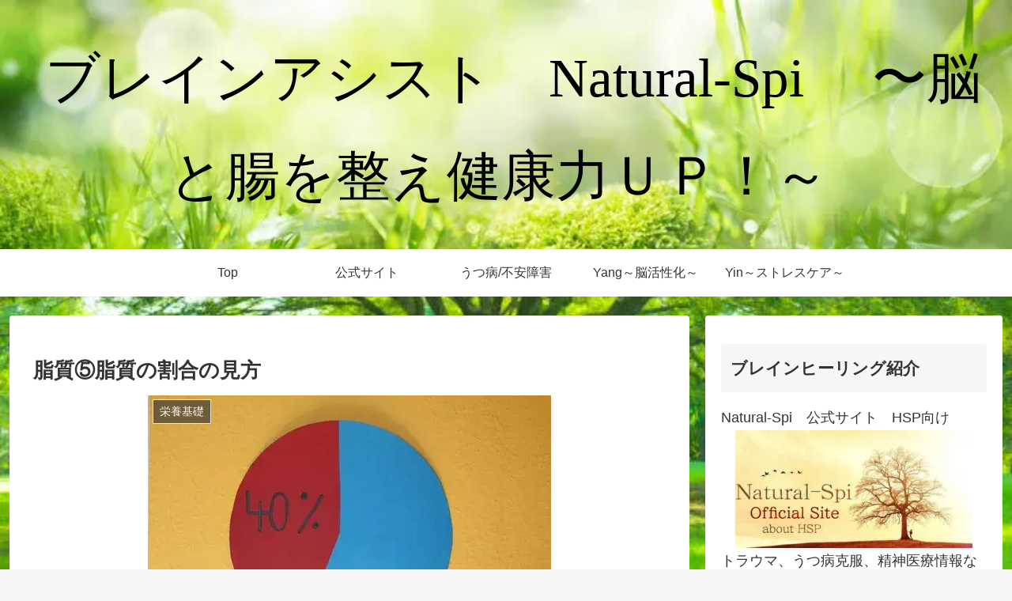

--- FILE ---
content_type: text/css
request_url: https://brain-assist.natural-spi.com/wp-content/themes/cocoon-child-master/style.css?ver=6.9&fver=20211001124416
body_size: 716
content:
@charset "UTF-8";

/*!
Theme Name: Cocoon Child
Description: Cocoon専用の子テーマ
Theme URI: https://wp-cocoon.com/
Author: わいひら
Author URI: https://nelog.jp/
Template:   cocoon-master
Version:    1.1.2
*/

/************************************
** 子テーマ用のスタイルを書く
************************************/
/*必要ならばここにコードを書く*/
/*List Category Postカスタマイズ*/
ul.lcp_catlist li {
list-style:none;
border-bottom: 1px solid #CCCCCC;
padding-top: 10px;
padding-bottom: 90px;
}

ul.lcp_catlist li img {
 float: left;
 margin-right: 30px;
}

/*ヘッダーを透明にする*/
.header-container {
    background-color: transparent;
}

/*サイトタイトル*/
.site-name-text{
font-size: 69px;
font-family: 'Arvo', serif;
color:#000!important;
}

/*メニューボタン拡大*/
.hoverImg {
	-webkit-transition: .3s ease-in-out;
	-moz-transition: .3s ease-in-out;
	-o-transition: .3s ease-in-out;
	transition: .5s;
}

.hoverImg:hover {

	opacity: .5;
	filter: alpha(opacity=80);
	-ms-filter: “alpha(opacity=80)”;
  transform: rotateY( 360deg );
  transition-duration: 0.5s;


}



/************************************
** レスポンシブデザイン用のメディアクエリ
************************************/
/*1023px以下*/
@media screen and (max-width: 1023px){
  /*必要ならばここにコードを書く*/
}

/*834px以下*/
@media screen and (max-width: 834px){
  /*必要ならばここにコードを書く*/
}

/*480px以下*/
@media screen and (max-width: 480px){
  /*必要ならばここにコードを書く*/
}
